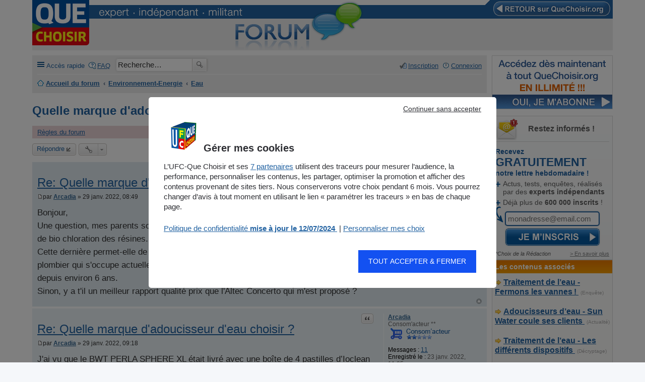

--- FILE ---
content_type: text/html; charset=UTF-8
request_url: https://forum.quechoisir.org/quelle-marque-d-adoucisseur-d-eau-choisir-t8654-570.html?sid=a313d3cca62e1d009637c11f6078f283
body_size: 13788
content:
<!DOCTYPE html>
<html dir="ltr" lang="fr">
<head>
<meta charset="utf-8" />
<meta name="viewport" content="width=device-width" />

<title>Quelle marque d'adoucisseur d'eau choisir ? - Page 58 - Eau - Forum Que Choisir</title>


	<link rel="canonical" href="https://forum.quechoisir.org/quelle-marque-d-adoucisseur-d-eau-choisir-t8654-570.html" />

<link href="https://stf.qccdn.fr/styles/ufcqcv3/theme/print.css?assets_version=53" rel="stylesheet" type="text/css" media="print" title="printonly" />
<link href="https://stf.qccdn.fr/styles/ufcqcv3/theme/stylesheet.css?assets_version=53" rel="stylesheet" type="text/css" media="screen, projection" />
<link href="https://stf.qccdn.fr/styles/ufcqcv3/theme/fr/stylesheet.css?assets_version=53" rel="stylesheet" type="text/css" media="screen, projection" />
<link href="https://stf.qccdn.fr/styles/ufcqcv3/theme/responsive.css?assets_version=53" rel="stylesheet" type="text/css" media="only screen and (max-width: 700px), only screen and (max-device-width: 700px)" />



<!--[if lte IE 9]>
	<link href="https://forum.quechoisir.org/styles/ufcqcv3/theme/tweaks.css?assets_version=53" rel="stylesheet" type="text/css" media="screen, projection" />
<![endif]-->

<!--
/**
*
* @package Meta tags phpBB SEO
* @version $$
* @copyright (c) 2014 www.phpbb-seo.com
* @license http://opensource.org/licenses/gpl-2.0.php GNU General Public License v2
*
*/
-->
<meta name="title" content="Quelle marque d'adoucisseur d'eau choisir ? - Page 58" />
<meta name="description" content="Bonjour, Une question, mes parents sont actuellement équipés d'un Cillit Aqium avec la fonction de bio chloration des résines. Cette dernière permet-elle de ne pas ..." />
<meta name="keywords" content="adoucisseur, quelle, actuellement, marque, qui, eau, choisir, que, occupe, entretien, est, jamais, rien, réalisé, dessus" />
<meta name="category" content="general" />
<meta name="robots" content="noindex,follow" />
<meta name="distribution" content="global" />
<meta name="resource-type" content="document" />
<meta name="copyright" content="www.quechoisir.org" />






	<link href="https://plus.google.com/+ufcquechoisir/" rel="publisher"/>
	<link href="https://stf.qccdn.fr/css/stylev2.css" rel="stylesheet" type="text/css" />

	<meta property="og:title" content="Le forum des consommateurs - UFC-Que Choisir" />
	<meta property="og:url" content="https://forum.quechoisir.org/quelle-marque-d-adoucisseur-d-eau-choisir-t8654-570.html?sid=a313d3cca62e1d009637c11f6078f283" />
	<meta property="og:type" content="website" />
	<meta property="twitter:title" content="Le forum des consommateurs - UFC-Que Choisir" />
	<meta property="og:description" content="Venez contribuer au forum de la 1re association de consommateurs de France !" />
	<meta property="twitter:description" content="Venez contribuer au forum de la 1re association de consommateurs de France !" />

	<meta property="og:image" content="https://stf.qccdn.fr/images/FB-banniere-forum01.jpg" />
	<meta property="twitter:image" content="https://stf.qccdn.fr/images/FB-banniere-forum01.jpg" />
	<meta property="twitter:card" content="summary_large_image" /><!-- summary ou summary_large_image -->


	<link rel="alternate" type="application/rss+xml" title="Forum Que Choisir - Le forum des consommateurs" href="/feed_ufc.php" />
	<script>
			var tc_vars = {	}
		</script><script>
			var tc_vars_init = {page_templateType:'', page_priceType:'', page_contentType:'', page_thematique:'', page_sous_thematique:'', page_date_publication:'', page_dossier:'', page_nature_contenu:''}
			
			if (typeof Object.assign !== "undefined")
				var tc_vars = Object.assign({}, tc_vars_init, tc_vars);

		</script><script type="text/javascript" src="https://cdn.tagcommander.com/5592/tc_UFCQueChoisir_20.js"></script>
</head>
<body id="phpbb" class="nojs notouch section-viewtopic/quelle-marque-d-adoucisseur-d-eau-choisir-t8654-570.html ltr ">
<script type="text/javascript" src="https://cdn.tagcommander.com/5592/tc_UFCQueChoisir_24.js"></script>
<script id="gtmscript" data-customise-url="https://www.quechoisir.org/ajax/customise"></script>
<div class="ufc-wrapper">
	<div class="ufc header">
		<div id="ufc-header">
			<div class="ufc-header-top"><div class="ufc-header-320 ufc-header-title-forum">FORUM QUE CHOISIR</div><img src="https://stf.qccdn.fr/images/expert-independant-militant.gif" alt="Que Choisir : Expert - Independant - Militant"/></div>
			<div class="ufc-forum-bulle"></div>
			<div class="ufc-logo"><a href="https://www.quechoisir.org/" title="Que Choisir"><img src="https://stf.qccdn.fr/images/logo-que-choisir.png" alt="Que Choisir"/></a></div>
			<div class="ufc-back"><a href="https://www.quechoisir.org/" title="retour au site"><img src="https://stf.qccdn.fr/images/retour-que-choisir.png" alt="retour au site"/></a></div>
		</div>
	</div>
	<div class="ufc-forum">



<div id="wrap">
	<a id="top" class="anchor" accesskey="t"></a>
	<div id="page-header">
		<div class="navbar" role="navigation">
	<div class="inner">

	<ul id="nav-main" class="linklist bulletin" role="menubar">

		<li id="quick-links" class="small-icon responsive-menu dropdown-container" data-skip-responsive="true">
			<a href="#" class="responsive-menu-link dropdown-trigger">Accès rapide</a>
			<div class="dropdown hidden">
				<div class="pointer"><div class="pointer-inner"></div></div>
				<ul class="dropdown-contents" role="menu">
					
											<li class="separator"></li>
																								<li class="small-icon icon-search-unanswered"><a href="./search.php?search_id=unanswered&amp;sid=0a3fa8814adc6510d14cdc3d11710314" role="menuitem">Sujets sans réponse</a></li>
						<li class="small-icon icon-search-active"><a href="./search.php?search_id=active_topics&amp;sid=0a3fa8814adc6510d14cdc3d11710314" role="menuitem">Sujets actifs</a></li>
						<li class="separator"></li>
<!-- 						<li class="small-icon icon-search"><a href="./search.php?sid=0a3fa8814adc6510d14cdc3d11710314" role="menuitem">Rechercher</a></li> -->
					
										<li class="separator"></li>

									</ul>
			</div>
		</li>

				<li class="small-icon icon-faq" data-skip-responsive="true"><a href="/app.php/help/faq?sid=0a3fa8814adc6510d14cdc3d11710314" rel="help" title="Foire aux questions (Questions posées fréquemment)" role="menuitem">FAQ</a></li>
									
			
			
		
        <li class="ufc-searchbox " data-last-responsive="true">
            <div id="search-box" class="search-box search-header">
                <form action="/recherche.php" method="get" id="search">
                <fieldset>
                    <input name="keywords" id="keywords" type="search" maxlength="128" title="Recherche par mots-clés" class="inputbox search tiny" size="20" value="" placeholder="Recherche…" />
                    <button class="button icon-button search-icon" type="submit" title="Rechercher">Rechercher</button>
                    <input type="hidden" name="sid" value="0a3fa8814adc6510d14cdc3d11710314" />

                </fieldset>
                </form>
            </div>
        </li>

		
		
		
			<li class="small-icon icon-logout rightside"  data-skip-responsive="true"><a href="https://forum.quechoisir.org/ucp.php?mode=login&amp;sid=0a3fa8814adc6510d14cdc3d11710314" title="Connexion" accesskey="x" role="menuitem">Connexion</a></li>
					<li class="small-icon icon-register rightside" data-skip-responsive="true"><a href="https://forum.quechoisir.org/ucp.php?mode=register&amp;sid=0a3fa8814adc6510d14cdc3d11710314" role="menuitem">Inscription</a></li>
						</ul>

	<ul id="nav-breadcrumbs" class="linklist navlinks" role="menubar">
						<li class="small-icon icon-home breadcrumbs">
									<span class="crumb"><a href="https://forum.quechoisir.org/" accesskey="h" itemtype="http://data-vocabulary.org/Breadcrumb" itemscope="" data-navbar-reference="index">Accueil du forum</a></span>
											<span class="crumb"><a href="https://forum.quechoisir.org/environnement-energie-f74.html" itemtype="http://data-vocabulary.org/Breadcrumb" itemscope="" data-forum-id="74">Environnement-Energie</a></span>
															<span class="crumb"><a href="https://forum.quechoisir.org/eau-f75.html" itemtype="http://data-vocabulary.org/Breadcrumb" itemscope="" data-forum-id="75">Eau</a></span>
												</li>
		
					<li class="rightside responsive-search" style="display: none;"><a href="./search.php?sid=0a3fa8814adc6510d14cdc3d11710314" title="Voir les options de recherche avancée" role="menuitem">Rechercher</a></li>
			</ul>

	</div>
</div>
	</div>

	
	<a id="start_here" class="anchor"></a>
	<div id="page-body">
		
		

<h1 class="ufc-title">Quelle marque d'adoucisseur d'eau choisir ?</h1>


	<div class="rules rules-link">
		<div class="inner">

					<a href="http://forum.quechoisir.org/regles-du-forum-t38322.html">Règles du forum</a>
		
		</div>
	</div>

<div class="clear"></div>



<div class="action-bar top">

	<div class="buttons">
		
			<a href="https://forum.quechoisir.org/posting.php?mode=reply&amp;f=75&amp;t=8654&amp;sid=0a3fa8814adc6510d14cdc3d11710314" class="button icon-button reply-icon" title="Répondre">
			Répondre		</a>
	
			</div>

		<div class="dropdown-container dropdown-button-control topic-tools">
		<span title="Outils de sujet" class="button icon-button tools-icon dropdown-trigger dropdown-select"></span>
		<div class="dropdown hidden">
			<div class="pointer"><div class="pointer-inner"></div></div>
			<ul class="dropdown-contents">
																								<li class="small-icon icon-print"><a href="https://forum.quechoisir.org/viewtopic.php?f=75&amp;t=8654&amp;view=print&amp;sid=0a3fa8814adc6510d14cdc3d11710314" title="Imprimer le sujet" accesskey="p">Imprimer le sujet</a></li>							</ul>
		</div>
	</div>

		
			<div class="pagination">
			626 messages
							<ul>
	<li class="dropdown-container dropdown-button-control dropdown-page-jump page-jump">
		<a href="#" class="dropdown-trigger" title="Cliquer pour aller à la page…" role="button">Page <strong>58</strong> sur <strong>63</strong></a>
		<div class="dropdown hidden">
			<div class="pointer"><div class="pointer-inner"></div></div>
			<ul class="dropdown-contents">
				<li>Aller à la page :</li>
				<li class="page-jump-form">
					<input type="number" name="page-number" min="1" maxlength="6" title="Saisissez le numéro de page où vous souhaitez aller." class="inputbox tiny" data-per-page="10" data-base-url="https&#x3A;&#x2F;&#x2F;forum.quechoisir.org&#x2F;quelle-marque-d-adoucisseur-d-eau-choisir-t8654.html" data-start-name="start" />
					<input class="button2" value="Aller" type="button" />
				</li>
			</ul>
		</div>
	</li>
		<li class="previous"><a href="https://forum.quechoisir.org/quelle-marque-d-adoucisseur-d-eau-choisir-t8654-560.html?sid=0a3fa8814adc6510d14cdc3d11710314" rel="prev" role="button">Précédente</a></li>
			<li><a href="https://forum.quechoisir.org/quelle-marque-d-adoucisseur-d-eau-choisir-t8654.html" role="button">1</a></li>
			<li class="ellipsis" role="separator"><span>…</span></li>
			<li><a href="https://forum.quechoisir.org/quelle-marque-d-adoucisseur-d-eau-choisir-t8654-550.html?sid=0a3fa8814adc6510d14cdc3d11710314" role="button">56</a></li>
			<li><a href="https://forum.quechoisir.org/quelle-marque-d-adoucisseur-d-eau-choisir-t8654-560.html?sid=0a3fa8814adc6510d14cdc3d11710314" role="button">57</a></li>
			<li class="active"><span>58</span></li>
			<li><a href="https://forum.quechoisir.org/quelle-marque-d-adoucisseur-d-eau-choisir-t8654-580.html?sid=0a3fa8814adc6510d14cdc3d11710314" role="button">59</a></li>
			<li><a href="https://forum.quechoisir.org/quelle-marque-d-adoucisseur-d-eau-choisir-t8654-590.html?sid=0a3fa8814adc6510d14cdc3d11710314" role="button">60</a></li>
			<li class="ellipsis" role="separator"><span>…</span></li>
			<li><a href="https://forum.quechoisir.org/quelle-marque-d-adoucisseur-d-eau-choisir-t8654-620.html?sid=0a3fa8814adc6510d14cdc3d11710314" role="button">63</a></li>
			<li class="next"><a href="https://forum.quechoisir.org/quelle-marque-d-adoucisseur-d-eau-choisir-t8654-580.html?sid=0a3fa8814adc6510d14cdc3d11710314" rel="next" role="button">Suivante</a></li>
	</ul>
					</div>
	
</div>


			<div id="p1045359" class="post has-profile bg2">
		<div class="inner">

		<dl class="postprofile" id="profile1045359">
			<dt class="has-profile-rank no-avatar">
				<div class="avatar-container">
																			</div>
								<a href="https://forum.quechoisir.org/arcadia-u583624/" style="color: #326590;" class="username-coloured">Arcadia</a>							</dt>

			<dd class="profile-rank">Consom'acteur **<br /><img src="./images/ranks/rang-utilisateur-2.gif" alt="Consom'acteur **" title="Consom'acteur **" /></dd>
		<dd class="profile-posts"><strong>Messages :</strong> <a href="./search.php?author_id=583624&amp;sr=posts&amp;sid=0a3fa8814adc6510d14cdc3d11710314">11</a></dd>		<dd class="profile-joined"><strong>Enregistré le :</strong> 23 janv. 2022, 11:05</dd>		
		
						
						
		</dl>

		<div class="postbody">
						<div id="post_content1045359">

			<h2 class="first"><a href="#p1045359">Re: Quelle marque d'adoucisseur d'eau choisir ?</a></h2>

									<ul class="post-buttons">
																																									<li>
							<a href="https://forum.quechoisir.org/posting.php?mode=quote&amp;f=75&amp;p=1045359&amp;sid=0a3fa8814adc6510d14cdc3d11710314" title="Répondre en citant le message" class="button icon-button quote-icon"><span>Citation</span></a>
						</li>
														</ul>
					
			<p class="author"><a href="https://forum.quechoisir.org/post1045359.html#p1045359"><span class="imageset icon_post_target" title="Message">Message</span></a><span class="responsive-hide">par <strong><a href="https://forum.quechoisir.org/arcadia-u583624/" style="color: #326590;" class="username-coloured">Arcadia</a></strong> &raquo; </span>29 janv. 2022, 08:49 </p>

			
			
			<div class="content">Bonjour, <br>
Une question, mes parents sont actuellement équipés d'un Cillit Aqium avec la fonction de bio chloration des résines. <br>
Cette dernière permet-elle de ne pas avoir à mettre de produit dans l'adoucisseur car le plombier qui s'occupe actuellement de l'entretien n'a jamais rien réalisé dessus et ce depuis environ 6 ans.<br>
Sinon, y a t'il un meilleur rapport qualité prix que l'Altec Concerto qui m'est proposé ?</div>
			<!-- -->

			
									
									
						</div>

		</div>

		<div class="back2top"><a href="#top" class="top" title="Haut">Haut</a></div>

		</div>
	</div>


	<hr class="divider" />
	
			<div id="p1045367" class="post has-profile bg1">
		<div class="inner">

		<dl class="postprofile" id="profile1045367">
			<dt class="has-profile-rank no-avatar">
				<div class="avatar-container">
																			</div>
								<a href="https://forum.quechoisir.org/arcadia-u583624/" style="color: #326590;" class="username-coloured">Arcadia</a>							</dt>

			<dd class="profile-rank">Consom'acteur **<br /><img src="./images/ranks/rang-utilisateur-2.gif" alt="Consom'acteur **" title="Consom'acteur **" /></dd>
		<dd class="profile-posts"><strong>Messages :</strong> <a href="./search.php?author_id=583624&amp;sr=posts&amp;sid=0a3fa8814adc6510d14cdc3d11710314">11</a></dd>		<dd class="profile-joined"><strong>Enregistré le :</strong> 23 janv. 2022, 11:05</dd>		
		
						
						
		</dl>

		<div class="postbody">
						<div id="post_content1045367">

			<h2 ><a href="#p1045367">Re: Quelle marque d'adoucisseur d'eau choisir ?</a></h2>

									<ul class="post-buttons">
																																									<li>
							<a href="https://forum.quechoisir.org/posting.php?mode=quote&amp;f=75&amp;p=1045367&amp;sid=0a3fa8814adc6510d14cdc3d11710314" title="Répondre en citant le message" class="button icon-button quote-icon"><span>Citation</span></a>
						</li>
														</ul>
					
			<p class="author"><a href="https://forum.quechoisir.org/post1045367.html#p1045367"><span class="imageset icon_post_target" title="Message">Message</span></a><span class="responsive-hide">par <strong><a href="https://forum.quechoisir.org/arcadia-u583624/" style="color: #326590;" class="username-coloured">Arcadia</a></strong> &raquo; </span>29 janv. 2022, 09:18 </p>

			
			
			<div class="content">J'ai vu que le BWT PERLA SPHERE XL était livré avec une boîte de 4 pastilles d’Ioclean (nettoyant solide pour résines et bac à sel).<br>
Il faut donc visiblement bien effectuer un nettoyage de l'adoucisseur avec un produit même si ce dernier est équipé de la fonction de bio chlorination, est-ce correct ?</div>
			<!-- -->

			
									
									
						</div>

		</div>

		<div class="back2top"><a href="#top" class="top" title="Haut">Haut</a></div>

		</div>
	</div>

	<br/>
	<hr class="divider" />
	<div class="post post-qc">
		<div class="inner"><span class="corners-top"><span></span></span>
		<div class="postbody">
			<h2 class="ufc-seo first"><img src="https://forum.quechoisir.org/images/icons/smile/info.gif" width="16" height="16" alt="" />
			Que faire en cas de litige ?</h2>
			<div class="content">
				<div class="ufc-related">
					<ul class="ufc-list-top">
						<li>
							L'<b>UFC-Que Choisir</b> vous aide grâce à son service de <a id="ufc-link-litige-1" class="ufc-test" href="https://www.quechoisir.org/soumettre-un-litige-n48324/"><b>traitement en ligne des litiges</b>.</a>
						</li>
					</ul>
				</div>
			</div>
		</div>
			<dl class="postprofile" id="profile42385">
			<dt>
				<img src="https://forum.quechoisir.org/download/file.php?avatar=2_1331912795.png" width="70" height="77" alt="UFC-Que Choisir" /><br />
				UFC-Que Choisir
			</dt>
		</dl>
		<span class="corners-bottom"><span></span></span></div>
	</div>
	
		<hr class="divider" />
		<div class="post post-qc">
			<div class="inner"><span class="corners-top"><span></span></span>
			<div class="postbody">
				<h2 class="ufc-seo first"><img src="https://forum.quechoisir.org/images/icons/smile/info.gif" width="16" height="16" alt="" />
				Que Choisir vous propose également</h2>
				<div class="content">

											<div class="ufc-related">
							<ul class="ufc-list-top">

																	<li class="ufc-list-article"><a href="https://www.quechoisir.org/enquete-traitement-de-l-eau-fermons-les-vannes-n7331/" class="ufc-premium-0">
									Traitement de l’eau - Fermons les vannes !</a>&nbsp;<span style="font-size:10px;color:#aaa;"></span></b></a>&nbsp;<span style="font-size:10px;color:#aaa;">(Enquête)</span></li>
																		<li class="ufc-list-article"><a href="https://www.quechoisir.org/actualite-adoucisseurs-d-eau-sun-water-coule-ses-clients-n11265/" class="ufc-premium-1">
									Adoucisseurs d’eau - Sun Water coule ses clients</a>&nbsp;<span style="font-size:10px;color:#aaa;"></span></b></a>&nbsp;<span style="font-size:10px;color:#aaa;">(Actualité)</span></li>
																		<li class="ufc-list-article"><a href="https://www.quechoisir.org/decryptage-traitement-de-l-eau-les-differents-dispositifs-n1945/" class="ufc-premium-1">
									Traitement de l’eau - Les différents dispositifs</a>&nbsp;<span style="font-size:10px;color:#aaa;"></span></b></a>&nbsp;<span style="font-size:10px;color:#aaa;">(Décryptage)</span></li>
																		<li class="ufc-list-article"><a href="https://www.quechoisir.org/actualite-sun-water-des-victimes-obtiennent-gain-de-cause-n6157/" class="ufc-premium-1">
									Sun Water - Des victimes obtiennent gain de cause</a>&nbsp;<span style="font-size:10px;color:#aaa;"></span></b></a>&nbsp;<span style="font-size:10px;color:#aaa;">(Actualité)</span></li>
																		<li class="ufc-list-article"><a href="https://www.quechoisir.org/actualite-sun-water-la-justice-tranche-en-faveur-des-consommateurs-n2271/" class="ufc-premium-1">
									Sun Water - La justice tranche en faveur des consommateurs</a>&nbsp;<span style="font-size:10px;color:#aaa;"></span></b></a>&nbsp;<span style="font-size:10px;color:#aaa;">(Actualité)</span></li>
																</ul>
						</div>
										</div>
			</div>
				<dl class="postprofile" id="profile42385">
				<dt>
					<img src="https://forum.quechoisir.org/download/file.php?avatar=2_1331912795.png" width="70" height="77" alt="UFC-Que Choisir" /><br />
					UFC-Que Choisir
				</dt>
			</dl>
			<span class="corners-bottom"><span></span></span></div>
		</div>
		

	<hr class="divider" />
	
			<div id="p1045375" class="post has-profile bg2">
		<div class="inner">

		<dl class="postprofile" id="profile1045375">
			<dt class="has-profile-rank no-avatar">
				<div class="avatar-container">
																			</div>
								<a href="https://forum.quechoisir.org/arcadia-u583624/" style="color: #326590;" class="username-coloured">Arcadia</a>							</dt>

			<dd class="profile-rank">Consom'acteur **<br /><img src="./images/ranks/rang-utilisateur-2.gif" alt="Consom'acteur **" title="Consom'acteur **" /></dd>
		<dd class="profile-posts"><strong>Messages :</strong> <a href="./search.php?author_id=583624&amp;sr=posts&amp;sid=0a3fa8814adc6510d14cdc3d11710314">11</a></dd>		<dd class="profile-joined"><strong>Enregistré le :</strong> 23 janv. 2022, 11:05</dd>		
		
						
						
		</dl>

		<div class="postbody">
						<div id="post_content1045375">

			<h2 ><a href="#p1045375">Re: Quelle marque d'adoucisseur d'eau choisir ?</a></h2>

									<ul class="post-buttons">
																																									<li>
							<a href="https://forum.quechoisir.org/posting.php?mode=quote&amp;f=75&amp;p=1045375&amp;sid=0a3fa8814adc6510d14cdc3d11710314" title="Répondre en citant le message" class="button icon-button quote-icon"><span>Citation</span></a>
						</li>
														</ul>
					
			<p class="author"><a href="https://forum.quechoisir.org/post1045375.html#p1045375"><span class="imageset icon_post_target" title="Message">Message</span></a><span class="responsive-hide">par <strong><a href="https://forum.quechoisir.org/arcadia-u583624/" style="color: #326590;" class="username-coloured">Arcadia</a></strong> &raquo; </span>29 janv. 2022, 10:16 </p>

			
			
			<div class="content">Une dernière chose, pourriez-vous m dire si il est préférable de ne pas faire passer l'eau froide de l'évier de cuisine par l'adoucisseur comme certains fabricants le préconisent ?</div>
			<!-- -->

			
									
									
						</div>

		</div>

		<div class="back2top"><a href="#top" class="top" title="Haut">Haut</a></div>

		</div>
	</div>


	<hr class="divider" />
	
			<div id="p1045787" class="post has-profile bg1">
		<div class="inner">

		<dl class="postprofile" id="profile1045787">
			<dt class="has-profile-rank has-avatar">
				<div class="avatar-container">
																<a href="https://forum.quechoisir.org/elyotherm-u466267/" class="avatar"><img class="avatar" src="https://forum.quechoisir.org/download/file.php?avatar=466267_1582190717.jpg" width="90" height="90" alt="Avatar du membre" /></a>														</div>
								<a href="https://forum.quechoisir.org/elyotherm-u466267/" style="color: #9933CC;" class="username-coloured">ELYOTHERM</a>							</dt>

			<dd class="profile-rank">Représentant d'une marque</dd>
		<dd class="profile-posts"><strong>Messages :</strong> <a href="./search.php?author_id=466267&amp;sr=posts&amp;sid=0a3fa8814adc6510d14cdc3d11710314">49</a></dd>		<dd class="profile-joined"><strong>Enregistré le :</strong> 19 févr. 2020, 17:16</dd>		
		
						
						
		</dl>

		<div class="postbody">
						<div id="post_content1045787">

			<h2 ><a href="#p1045787">Re: Quelle marque d'adoucisseur d'eau choisir ?</a></h2>

									<ul class="post-buttons">
																																									<li>
							<a href="https://forum.quechoisir.org/posting.php?mode=quote&amp;f=75&amp;p=1045787&amp;sid=0a3fa8814adc6510d14cdc3d11710314" title="Répondre en citant le message" class="button icon-button quote-icon"><span>Citation</span></a>
						</li>
														</ul>
					
			<p class="author"><a href="https://forum.quechoisir.org/post1045787.html#p1045787"><span class="imageset icon_post_target" title="Message">Message</span></a><span class="responsive-hide">par <strong><a href="https://forum.quechoisir.org/elyotherm-u466267/" style="color: #9933CC;" class="username-coloured">ELYOTHERM</a></strong> &raquo; </span>31 janv. 2022, 13:37 </p>

			
			
			<div class="content">Bonjour,<br>
<br>
La fonction chrorination ne dispense pas, selon les fabricants, de nettoyer les résines, car les résines accumulent des impuretés et doivent être nettoyées régulièrement. Un autre flacon "protection résines" permet aussi d'éliminer d'éventuelles bactéries.<br>
Il est certain que pour les adoucisseurs avec fonction chlorination, le risque est faible, mais comme tous les adoucisseurs n'en sont pas équipés (on peut aussi imaginer que la fonction ne fonctionne plus pas pas bien sans que l'utilisateur ne s'en rende compte), on va dire que les fabricants ne prennent comme toujours pas de risque ...<br>
<br>
Enfin, pouvez-vous nous indiquer quels fabricants vous indiquent qu'il est préférable de ne pas adoucir l'eau de l'évier de cuisine ??<br>
<br>
Bien cordialement,<br>
Jean / ELYOTHERM.fr</div>
			<!-- -->

			
									
									
						</div>

		</div>

		<div class="back2top"><a href="#top" class="top" title="Haut">Haut</a></div>

		</div>
	</div>


	<hr class="divider" />
	
			<div id="p1045971" class="post has-profile bg2">
		<div class="inner">

		<dl class="postprofile" id="profile1045971">
			<dt class="has-profile-rank no-avatar">
				<div class="avatar-container">
																			</div>
								<a href="https://forum.quechoisir.org/arcadia-u583624/" style="color: #326590;" class="username-coloured">Arcadia</a>							</dt>

			<dd class="profile-rank">Consom'acteur **<br /><img src="./images/ranks/rang-utilisateur-2.gif" alt="Consom'acteur **" title="Consom'acteur **" /></dd>
		<dd class="profile-posts"><strong>Messages :</strong> <a href="./search.php?author_id=583624&amp;sr=posts&amp;sid=0a3fa8814adc6510d14cdc3d11710314">11</a></dd>		<dd class="profile-joined"><strong>Enregistré le :</strong> 23 janv. 2022, 11:05</dd>		
		
						
						
		</dl>

		<div class="postbody">
						<div id="post_content1045971">

			<h2 ><a href="#p1045971">Re: Quelle marque d'adoucisseur d'eau choisir ?</a></h2>

									<ul class="post-buttons">
																																									<li>
							<a href="https://forum.quechoisir.org/posting.php?mode=quote&amp;f=75&amp;p=1045971&amp;sid=0a3fa8814adc6510d14cdc3d11710314" title="Répondre en citant le message" class="button icon-button quote-icon"><span>Citation</span></a>
						</li>
														</ul>
					
			<p class="author"><a href="https://forum.quechoisir.org/post1045971.html#p1045971"><span class="imageset icon_post_target" title="Message">Message</span></a><span class="responsive-hide">par <strong><a href="https://forum.quechoisir.org/arcadia-u583624/" style="color: #326590;" class="username-coloured">Arcadia</a></strong> &raquo; </span>01 févr. 2022, 06:10 </p>

			
			
			<div class="content">Bonjour,<br>
Je vous remercie pour vos réponses.<br>
Sur les fiches produit des Comap Softeo par exemple, il est inscrit "Robinet de cuisine pour l'eau de boisson (conseillé)".<br>
La sortie se fait donc juste après le kit de filtration. <br>
Il me semble également l'avoir vu ailleurs.<br>
En ce qui concerne la fonction de chloration, cela  me semble être un peu gadget si l'on est pas vraiment sûr de pouvoir compter dessus. <br>
Autant faire deux rappels sur le portable par exemple afin de bien gérer l'entretien de l'adoucisseur.<br>
 Il ne s'agit toutefois que de mon propre avis.</div>
			<!-- -->

			
									
									
						</div>

		</div>

		<div class="back2top"><a href="#top" class="top" title="Haut">Haut</a></div>

		</div>
	</div>


	<hr class="divider" />
	
			<div id="p1045995" class="post has-profile bg1">
		<div class="inner">

		<dl class="postprofile" id="profile1045995">
			<dt class="has-profile-rank has-avatar">
				<div class="avatar-container">
																<a href="https://forum.quechoisir.org/elyotherm-u466267/" class="avatar"><img class="avatar" src="https://forum.quechoisir.org/download/file.php?avatar=466267_1582190717.jpg" width="90" height="90" alt="Avatar du membre" /></a>														</div>
								<a href="https://forum.quechoisir.org/elyotherm-u466267/" style="color: #9933CC;" class="username-coloured">ELYOTHERM</a>							</dt>

			<dd class="profile-rank">Représentant d'une marque</dd>
		<dd class="profile-posts"><strong>Messages :</strong> <a href="./search.php?author_id=466267&amp;sr=posts&amp;sid=0a3fa8814adc6510d14cdc3d11710314">49</a></dd>		<dd class="profile-joined"><strong>Enregistré le :</strong> 19 févr. 2020, 17:16</dd>		
		
						
						
		</dl>

		<div class="postbody">
						<div id="post_content1045995">

			<h2 ><a href="#p1045995">Re: Quelle marque d'adoucisseur d'eau choisir ?</a></h2>

									<ul class="post-buttons">
																																									<li>
							<a href="https://forum.quechoisir.org/posting.php?mode=quote&amp;f=75&amp;p=1045995&amp;sid=0a3fa8814adc6510d14cdc3d11710314" title="Répondre en citant le message" class="button icon-button quote-icon"><span>Citation</span></a>
						</li>
														</ul>
					
			<p class="author"><a href="https://forum.quechoisir.org/post1045995.html#p1045995"><span class="imageset icon_post_target" title="Message">Message</span></a><span class="responsive-hide">par <strong><a href="https://forum.quechoisir.org/elyotherm-u466267/" style="color: #9933CC;" class="username-coloured">ELYOTHERM</a></strong> &raquo; </span>01 févr. 2022, 09:57 </p>

			
			
			<div class="content">Bonjour,<br>
<br>
C'est aussi intéressant lors d'une absence prolongée et pour se protéger contre une éventuelle contamination notamment sur certaines régions.<br>
Sachant que les "bons" adoucisseurs vous indiquent lorsqu'il y a un soucis avec la sonde de chloration <img class="smilies" src="https://forum.quechoisir.org/images/smilies/icon_e_wink.gif" width="15" height="17" alt=";)" title="Wink"><br>
Mais après, il y a des utilisateurs qui n'ont jamais rien fait et qui sont encore là ...<br>
Enfin pour l'histoire de la cuisine, on va dire donc que c'est bien un "conseil" <img class="smilies" src="https://forum.quechoisir.org/images/smilies/icon_e_wink.gif" width="15" height="17" alt=";)" title="Wink"> toujours dans l'optique de se surprotéger ! Et répondre à l'obligation pour l'alimentation en collectif.<br>
<br>
Bien cordialement,<br>
Jean / ELYOTHERM.fr</div>
			<!-- -->

			
									
									
						</div>

		</div>

		<div class="back2top"><a href="#top" class="top" title="Haut">Haut</a></div>

		</div>
	</div>


	<hr class="divider" />
	
			<div id="p1055256" class="post has-profile bg2">
		<div class="inner">

		<dl class="postprofile" id="profile1055256">
			<dt class="has-profile-rank no-avatar">
				<div class="avatar-container">
																			</div>
								<a href="https://forum.quechoisir.org/tomitoot-u589800/" style="color: #326590;" class="username-coloured">Tomitoot</a>							</dt>

			<dd class="profile-rank">Consom'acteur *<br /><img src="./images/ranks/rang-utilisateur-1.gif" alt="Consom'acteur *" title="Consom'acteur *" /></dd>
		<dd class="profile-posts"><strong>Messages :</strong> <a href="./search.php?author_id=589800&amp;sr=posts&amp;sid=0a3fa8814adc6510d14cdc3d11710314">1</a></dd>		<dd class="profile-joined"><strong>Enregistré le :</strong> 17 mars 2022, 22:21</dd>		
		
						
						
		</dl>

		<div class="postbody">
						<div id="post_content1055256">

			<h2 ><a href="#p1055256">Re: Quelle marque d'adoucisseur d'eau choisir ?</a></h2>

									<ul class="post-buttons">
																																									<li>
							<a href="https://forum.quechoisir.org/posting.php?mode=quote&amp;f=75&amp;p=1055256&amp;sid=0a3fa8814adc6510d14cdc3d11710314" title="Répondre en citant le message" class="button icon-button quote-icon"><span>Citation</span></a>
						</li>
														</ul>
					
			<p class="author"><a href="https://forum.quechoisir.org/post1055256.html#p1055256"><span class="imageset icon_post_target" title="Message">Message</span></a><span class="responsive-hide">par <strong><a href="https://forum.quechoisir.org/tomitoot-u589800/" style="color: #326590;" class="username-coloured">Tomitoot</a></strong> &raquo; </span>17 mars 2022, 22:34 </p>

			
			
			<div class="content">Bonjour,<br>
<br>
Je viens de passer un petit temps à lire les dernières pages de cette discussion et j'ai décidé de créé un compte pour y apporter ma pièce <img class="smilies" src="https://forum.quechoisir.org/images/smilies/icon_e_smile.gif" width="15" height="17" alt=":)" title="Smile"><br>
<br>
ça fait maintenant 2 mois que je réfléchis à installer un adoucisseur d'eau chez moi (Th à 30°f) et beaucoup de problème de tartre (un échangeur à plaque de chaudière HS par exemple alors que la maison a 3 ans ...).<br>
<br>
Ne voulant pas partir pour un modèle GSB (à tord peut être) j'ai décidé de me tourner vers les deux références BWT et Culligan.<br>
<br>
Les deux sont venues et j'ai des devis sur les 2 modèles :<br>
- Culligan Evo life 20l : 3900€ pose incluse (descendu à 3000€ récemment après les avoir fait lezardé plusieurs semaines)<br>
- BWT Perla Sphere 20l : 3200€ pose incluse (j'attends un autre devis avec un geste commerciale sur l'appareil à priori)<br>
<br>
Bref les deux modèles restent cher à mon gout mais je m'y attendait. Par contre je déplore une chose c'est que je n'ai jamais réussi a récupérer de datasheet/fiche technique me communiquant les informations pourtant essentiel à mon sens (consommation eau et sel à chaque régénération ... consommation élect etc).<br>
Beaucoup de blabla et peu de factuel.<br>
<br>
Je ne remet pas en cause la qualité des produits mais j'aimerai comprendre ce qui rends ces produits si cher ...<br>
<br>
Les garanties sur les pièces semblent déjà plus étendus (10 ans de chaque côté sur l'ensemble).<br>
La qualité des résines est-elle différente ?</div>
			<!-- -->

			
									
									
						</div>

		</div>

		<div class="back2top"><a href="#top" class="top" title="Haut">Haut</a></div>

		</div>
	</div>


	<hr class="divider" />
	
			<div id="p1056096" class="post has-profile bg1">
		<div class="inner">

		<dl class="postprofile" id="profile1056096">
			<dt class="has-profile-rank has-avatar">
				<div class="avatar-container">
																<a href="https://forum.quechoisir.org/elyotherm-u466267/" class="avatar"><img class="avatar" src="https://forum.quechoisir.org/download/file.php?avatar=466267_1582190717.jpg" width="90" height="90" alt="Avatar du membre" /></a>														</div>
								<a href="https://forum.quechoisir.org/elyotherm-u466267/" style="color: #9933CC;" class="username-coloured">ELYOTHERM</a>							</dt>

			<dd class="profile-rank">Représentant d'une marque</dd>
		<dd class="profile-posts"><strong>Messages :</strong> <a href="./search.php?author_id=466267&amp;sr=posts&amp;sid=0a3fa8814adc6510d14cdc3d11710314">49</a></dd>		<dd class="profile-joined"><strong>Enregistré le :</strong> 19 févr. 2020, 17:16</dd>		
		
						
						
		</dl>

		<div class="postbody">
						<div id="post_content1056096">

			<h2 ><a href="#p1056096">Re: Quelle marque d'adoucisseur d'eau choisir ?</a></h2>

									<ul class="post-buttons">
																																									<li>
							<a href="https://forum.quechoisir.org/posting.php?mode=quote&amp;f=75&amp;p=1056096&amp;sid=0a3fa8814adc6510d14cdc3d11710314" title="Répondre en citant le message" class="button icon-button quote-icon"><span>Citation</span></a>
						</li>
														</ul>
					
			<p class="author"><a href="https://forum.quechoisir.org/post1056096.html#p1056096"><span class="imageset icon_post_target" title="Message">Message</span></a><span class="responsive-hide">par <strong><a href="https://forum.quechoisir.org/elyotherm-u466267/" style="color: #9933CC;" class="username-coloured">ELYOTHERM</a></strong> &raquo; </span>23 mars 2022, 13:41 </p>

			
			
			<div class="content"><blockquote class="uncited"><div>Je ne remet pas en cause la qualité des produits mais j'aimerai comprendre ce qui rends ces produits si cher ...</div></blockquote>

<br>
Bonjour,<br>
<br>
Effectivement, déjà la garantie des pièces, un réseau structuré pour le SAV et assuré par le fabricant (gage vous aurez toujours du répondant), des fonctions complémentaires, une meilleure gestion de la consommation, la garantie d'une vraie certification ACS, des résines plus performantes ...<br>
<br>
Maintenant, attention quand même à Culligan qui a tendance de part leur mode de distribution à gonfler les prix. Idem pour les produits issus de la gamme pro, il faut vraiment faire jouer la concurrence car par exemple nous sommes plutôt à moins de 2400€TTC fourni / posé.<br>
Et si vous n'êtes pas trop mauvais en bricolage, pourquoi ne pas l'installer vous ou avec l'aide d'un ami bricoleur <img class="smilies" src="https://forum.quechoisir.org/images/smilies/icon_e_wink.gif" width="15" height="17" alt=";)" title="Wink"> Et là vous seriez à moins de 2000€TTC.<br>
<br>
Enfin, vous ne comparez actuellement absolument pas les mêmes produits <img class="smilies" src="https://forum.quechoisir.org/images/smilies/icon_rolleyes.gif" width="15" height="17" alt=":roll:" title="Rolling Eyes"><br>
Exemple :<br>
- corps de l’adoucisseur et bac à sel séparés ;<br>
- résines non mono-sphères ;<br>
- pas de d'électrochrorination ;<br>
- pas d'application smartphone ;<br>
- débit à TH = 10°f ??<br>
- fabriqué en France ??<br>
- bac à sel "sec" ??<br>
- ...<br>
<br>
Bien cordialement,<br>
Jean / ELYOTHERM.fr</div>
			<!-- -->

			
									
									
						</div>

		</div>

		<div class="back2top"><a href="#top" class="top" title="Haut">Haut</a></div>

		</div>
	</div>


	<hr class="divider" />
	
			<div id="p1059120" class="post has-profile bg2">
		<div class="inner">

		<dl class="postprofile" id="profile1059120">
			<dt class="has-profile-rank no-avatar">
				<div class="avatar-container">
																			</div>
								<a href="https://forum.quechoisir.org/arcadia-u583624/" style="color: #326590;" class="username-coloured">Arcadia</a>							</dt>

			<dd class="profile-rank">Consom'acteur **<br /><img src="./images/ranks/rang-utilisateur-2.gif" alt="Consom'acteur **" title="Consom'acteur **" /></dd>
		<dd class="profile-posts"><strong>Messages :</strong> <a href="./search.php?author_id=583624&amp;sr=posts&amp;sid=0a3fa8814adc6510d14cdc3d11710314">11</a></dd>		<dd class="profile-joined"><strong>Enregistré le :</strong> 23 janv. 2022, 11:05</dd>		
		
						
						
		</dl>

		<div class="postbody">
						<div id="post_content1059120">

			<h2 ><a href="#p1059120">Re: Quelle marque d'adoucisseur d'eau choisir ?</a></h2>

									<ul class="post-buttons">
																																									<li>
							<a href="https://forum.quechoisir.org/posting.php?mode=quote&amp;f=75&amp;p=1059120&amp;sid=0a3fa8814adc6510d14cdc3d11710314" title="Répondre en citant le message" class="button icon-button quote-icon"><span>Citation</span></a>
						</li>
														</ul>
					
			<p class="author"><a href="https://forum.quechoisir.org/post1059120.html#p1059120"><span class="imageset icon_post_target" title="Message">Message</span></a><span class="responsive-hide">par <strong><a href="https://forum.quechoisir.org/arcadia-u583624/" style="color: #326590;" class="username-coloured">Arcadia</a></strong> &raquo; </span>09 avr. 2022, 09:12 </p>

			
			
			<div class="content">Bonjour,<br>
<br>
Je m'apprête à effectuer l'achat d'un adoucisseur BWT Perla Silk (M) actuellement en promo à 796€.<br>
Je me pose néanmoins deux questions, pourriez-vous me dire si ce dernier fonctionne bien en contre courant et me confirmer que la bouteille de résine est bien séparée du bac à sel ?<br>
<br>
Cordialement,<br>
Arcadia</div>
			<!-- -->

			
									
									
						</div>

		</div>

		<div class="back2top"><a href="#top" class="top" title="Haut">Haut</a></div>

		</div>
	</div>


	<hr class="divider" />
	
			<div id="p1059236" class="post has-profile bg1">
		<div class="inner">

		<dl class="postprofile" id="profile1059236">
			<dt class="has-profile-rank has-avatar">
				<div class="avatar-container">
																<a href="https://forum.quechoisir.org/elyotherm-u466267/" class="avatar"><img class="avatar" src="https://forum.quechoisir.org/download/file.php?avatar=466267_1582190717.jpg" width="90" height="90" alt="Avatar du membre" /></a>														</div>
								<a href="https://forum.quechoisir.org/elyotherm-u466267/" style="color: #9933CC;" class="username-coloured">ELYOTHERM</a>							</dt>

			<dd class="profile-rank">Représentant d'une marque</dd>
		<dd class="profile-posts"><strong>Messages :</strong> <a href="./search.php?author_id=466267&amp;sr=posts&amp;sid=0a3fa8814adc6510d14cdc3d11710314">49</a></dd>		<dd class="profile-joined"><strong>Enregistré le :</strong> 19 févr. 2020, 17:16</dd>		
		
						
						
		</dl>

		<div class="postbody">
						<div id="post_content1059236">

			<h2 ><a href="#p1059236">Re: Quelle marque d'adoucisseur d'eau choisir ?</a></h2>

									<ul class="post-buttons">
																																									<li>
							<a href="https://forum.quechoisir.org/posting.php?mode=quote&amp;f=75&amp;p=1059236&amp;sid=0a3fa8814adc6510d14cdc3d11710314" title="Répondre en citant le message" class="button icon-button quote-icon"><span>Citation</span></a>
						</li>
														</ul>
					
			<p class="author"><a href="https://forum.quechoisir.org/post1059236.html#p1059236"><span class="imageset icon_post_target" title="Message">Message</span></a><span class="responsive-hide">par <strong><a href="https://forum.quechoisir.org/elyotherm-u466267/" style="color: #9933CC;" class="username-coloured">ELYOTHERM</a></strong> &raquo; </span>10 avr. 2022, 13:04 </p>

			
			
			<div class="content">Bonjour,<br>
<br>
Pour vous répondre :<br>
- oui<br>
- non<br>
<br>
Bien cordialement,<br>
Jean / ELYOTHERM.fr</div>
			<!-- -->

			
									
									
						</div>

		</div>

		<div class="back2top"><a href="#top" class="top" title="Haut">Haut</a></div>

		</div>
	</div>


	<hr class="divider" />
	


<div class="action-bar bottom">
	<div class="buttons">
		
			<a href="https://forum.quechoisir.org/posting.php?mode=reply&amp;f=75&amp;t=8654&amp;sid=0a3fa8814adc6510d14cdc3d11710314" class="button icon-button reply-icon" title="Répondre">
			Répondre		</a>
	
			</div>

		<div class="dropdown-container dropdown-button-control topic-tools">
		<span title="Outils de sujet" class="button icon-button tools-icon dropdown-trigger dropdown-select"></span>
		<div class="dropdown hidden">
			<div class="pointer"><div class="pointer-inner"></div></div>
			<ul class="dropdown-contents">
																								<li class="small-icon icon-print"><a href="https://forum.quechoisir.org/viewtopic.php?f=75&amp;t=8654&amp;view=print&amp;sid=0a3fa8814adc6510d14cdc3d11710314" title="Imprimer le sujet" accesskey="p">Imprimer le sujet</a></li>							</ul>
		</div>
	</div>

	
			<div class="pagination">
			626 messages
							<ul>
	<li class="dropdown-container dropdown-button-control dropdown-page-jump page-jump">
		<a href="#" class="dropdown-trigger" title="Cliquer pour aller à la page…" role="button">Page <strong>58</strong> sur <strong>63</strong></a>
		<div class="dropdown hidden">
			<div class="pointer"><div class="pointer-inner"></div></div>
			<ul class="dropdown-contents">
				<li>Aller à la page :</li>
				<li class="page-jump-form">
					<input type="number" name="page-number" min="1" maxlength="6" title="Saisissez le numéro de page où vous souhaitez aller." class="inputbox tiny" data-per-page="10" data-base-url="https&#x3A;&#x2F;&#x2F;forum.quechoisir.org&#x2F;quelle-marque-d-adoucisseur-d-eau-choisir-t8654.html" data-start-name="start" />
					<input class="button2" value="Aller" type="button" />
				</li>
			</ul>
		</div>
	</li>
		<li class="previous"><a href="https://forum.quechoisir.org/quelle-marque-d-adoucisseur-d-eau-choisir-t8654-560.html?sid=0a3fa8814adc6510d14cdc3d11710314" rel="prev" role="button">Précédente</a></li>
			<li><a href="https://forum.quechoisir.org/quelle-marque-d-adoucisseur-d-eau-choisir-t8654.html" role="button">1</a></li>
			<li class="ellipsis" role="separator"><span>…</span></li>
			<li><a href="https://forum.quechoisir.org/quelle-marque-d-adoucisseur-d-eau-choisir-t8654-550.html?sid=0a3fa8814adc6510d14cdc3d11710314" role="button">56</a></li>
			<li><a href="https://forum.quechoisir.org/quelle-marque-d-adoucisseur-d-eau-choisir-t8654-560.html?sid=0a3fa8814adc6510d14cdc3d11710314" role="button">57</a></li>
			<li class="active"><span>58</span></li>
			<li><a href="https://forum.quechoisir.org/quelle-marque-d-adoucisseur-d-eau-choisir-t8654-580.html?sid=0a3fa8814adc6510d14cdc3d11710314" role="button">59</a></li>
			<li><a href="https://forum.quechoisir.org/quelle-marque-d-adoucisseur-d-eau-choisir-t8654-590.html?sid=0a3fa8814adc6510d14cdc3d11710314" role="button">60</a></li>
			<li class="ellipsis" role="separator"><span>…</span></li>
			<li><a href="https://forum.quechoisir.org/quelle-marque-d-adoucisseur-d-eau-choisir-t8654-620.html?sid=0a3fa8814adc6510d14cdc3d11710314" role="button">63</a></li>
			<li class="next"><a href="https://forum.quechoisir.org/quelle-marque-d-adoucisseur-d-eau-choisir-t8654-580.html?sid=0a3fa8814adc6510d14cdc3d11710314" rel="next" role="button">Suivante</a></li>
	</ul>
					</div>
		<div class="clear"></div>
</div>






	<!-- JLB -->
	<div class="ufc-forum-ad-main"><a href="https://abonnement.quechoisir.org/" target="_blank"><img src="https://stf.qccdn.fr/images/que-choisir-probleme-juridique.gif" alt="Un probl&egrave;me juridique - Abonnement int&eacute;gral Que Choisir + 4 questions juridiques"/></a></div>
	<!-- /JLB -->

	<div class="clear"></div>



	<form id="viewtopic" method="post" action="https://forum.quechoisir.org/quelle-marque-d-adoucisseur-d-eau-choisir-t8654-570.html">
	<fieldset class="display-options" style="margin-top: 0; ">
				<label>Afficher les messages postés depuis : <select name="st" id="st"><option value="0" selected="selected">Tous</option><option value="1">1 jour</option><option value="7">7 jours</option><option value="14">2 semaines</option><option value="30">1 mois</option><option value="90">3 mois</option><option value="180">6 mois</option><option value="365">1 an</option></select></label>
		<label>Trier par <select name="sk" id="sk"><option value="a">Auteur</option><option value="t" selected="selected">Date</option><option value="s">Sujet</option></select></label> <label><select name="sd" id="sd"><option value="a" selected="selected">Croissant</option><option value="d">Décroissant</option></select></label>
		<input type="submit" name="sort" value="Aller" class="button2" />
			</fieldset>
	</form>
	<hr />

<!--
/**
*
* @package Related topics phpBB SEO
* @version $$
* @copyright (c) 2014 www.phpbb-seo.com
* @license http://opensource.org/licenses/gpl-2.0.php GNU General Public License v2
*
*/
-->
<div class="clear">&nbsp;</div>

<br /><br />

<div class="forumbg">
	<div class="inner">
		<ul class="topiclist">
			<li class="header">
				<dl class="icon">
					<dt>A lire aussi</dt>
					<dd class="posts">Réponses</dd>
					<dd class="views">Vues</dd>
					<dd class="lastpost"><span>Dernier message</span></dd>
				</dl>
			</li>
		</ul>

		<ul class="topiclist forums">
						<li class="row bg1">
				<dl class="icon topic_read">
					<dt title="Aucun nouveau message non-lu dans ce sujet.">
												<div class="list-inner">
							<a class="topictitle" href="https://forum.quechoisir.org/quelle-est-le-volume-de-resine-de-mon-adoucisseur-t256823.html" title="Quelle est le volume de résine de mon adoucisseur ? : Eau">Quelle est le volume de résine de mon adoucisseur ?</a>
																					<br />
														<div class="responsive-hide">
																								par <a href="https://forum.quechoisir.org/bert80132-u407951/" style="color: #326590;" class="username-coloured">Bert80132</a> &raquo; 14 déc. 2019, 11:21
							</div>
														<div class="responsive-show" style="display: none;">
								Dernier message par <a href="https://forum.quechoisir.org/domi13-u116776/" style="color: #326590;" class="username-coloured">domi13</a> &laquo; <a href="https://forum.quechoisir.org/quelle-est-le-volume-de-resine-de-mon-adoucisseur-t256823.html#p837859" title="Aller au dernier message">21 févr. 2020, 14:31</a>
								<br />Réponses : <strong>1</strong>							</div>
													</div>
					</dt>
					<dd class="posts">1 <dfn>Réponses</dfn></dd>
					<dd class="views">3749 <dfn>Vues</dfn></dd>
					<dd class="lastpost">
						<span>
							<dfn>Dernier message </dfn>par <a href="https://forum.quechoisir.org/domi13-u116776/" style="color: #326590;" class="username-coloured">domi13</a>
							<a href="https://forum.quechoisir.org/quelle-est-le-volume-de-resine-de-mon-adoucisseur-t256823.html#p837859"><span class="imageset icon_topic_latest" title="Voir le dernier message">Voir le dernier message</span></a><br />21 févr. 2020, 14:31
													</span>
					</dd>
				</dl>
			</li>
					</ul>
		<span class="corners-bottom"><span></span></span>
	</div>
</div>


	<p class="jumpbox-return"><a href="https://forum.quechoisir.org/eau-f75.html" class="left-box arrow-left" accesskey="r">Retourner vers « Eau »</a></p>

	<br /><br />

	<div class="stat-block online-list">
		<h3>Qui est en ligne</h3>
		<p>Utilisateurs parcourant ce forum : Aucun utilisateur enregistré et 2 invités</p>
	</div>
			</div>


<div id="page-footer" data-domain-ruxmob = "https://www.quechoisir.org/">
	<div class="navbar">
	<div class="inner">

	<ul id="nav-footer" class="linklist bulletin" role="menubar">
		<li class="small-icon icon-home breadcrumbs">
									<span class="crumb"><a href="https://forum.quechoisir.org/" data-navbar-reference="index">Accueil du forum</a></span>
					</li>
		
				<li class="rightside">Heures au format <span title="UTC+1">UTC+01:00</span></li>
							<li class="small-icon icon-delete-cookies rightside"><a href="https://forum.quechoisir.org/ucp.php?mode=delete_cookies&amp;sid=0a3fa8814adc6510d14cdc3d11710314" data-ajax="true" data-refresh="true" role="menuitem">Supprimer les cookies</a></li>
														</ul>

	</div>
</div>


	<div class="copyright">
				Développé par <a href="https://www.phpbb.com/">phpBB</a>&reg; Forum Software &copy; phpBB Limited
		<br />Traduit par <a href="http://www.phpbb-fr.com">phpBB-fr.com</a>							</div>

	<div id="darkenwrapper" data-ajax-error-title="Erreur AJAX" data-ajax-error-text="Quelque chose s’est mal passé lors du traitement de votre demande." data-ajax-error-text-abort="Requête annulée par l’utilisateur." data-ajax-error-text-timeout="Votre demande a expiré. Essayez à nouveau." data-ajax-error-text-parsererror="Quelque chose s’est mal passé lors du traitement de votre demande et le serveur a renvoyé une réponse invalide.">
		<div id="darken">&nbsp;</div>
	</div>
	<div id="loading_indicator"></div>

	<div id="phpbb_alert" class="phpbb_alert" data-l-err="Erreur" data-l-timeout-processing-req="Délai d’attente de la demande dépassé.">
		<a href="#" class="alert_close"></a>
		<div class="ufc-title-section alert_title">&nbsp;</div><p class="alert_text"></p>
	</div>
	<div id="phpbb_confirm" class="phpbb_alert">
		<a href="#" class="alert_close"></a>
		<div class="alert_text"></div>
	</div>
</div>

</div>

<div>
	<a id="bottom" class="anchor" accesskey="z"></a>
	</div>

<!-- #ufc-right -->
<div id="ufc-right" class="ufc-forum-right sidebar">
	<div id="BP_abo" class="ufc-responsive-sidebar">
		<a title="Abonnez-vous à Que Choisir en ligne" href="https://abonnement.quechoisir.org/">
			<img width="240" height="107" border="0" alt="Abonnez-vous à Que Choisir" src="https://stf.qccdn.fr/images/BP-quechoisir-illimite-240.gif">
		</a>
	</div>
	<div class="qc-container-col-home ufc-responsive-sidebar">
		<div class="qc-captation-email qc-captation-email-col">
			<div class="qc-inner">
				<div class="qc-title">Restez informés !</div>
				<div class="qc-avantage">
					<div class="qc-headline qc-font-highlight">Recevez<br><span class="qc-highlight">GRATUITEMENT</span><br> notre lettre hebdomadaire !</div>
					<ul class="qc-incentive">
						<li>Actus, tests, enquêtes, réalisés par des <strong>experts indépendants</strong></li>
						<li>Déjà plus de <strong>600 000 inscrits</strong> !</li>
					</ul>
					<div class="qc-arrow"></div>
				</div>
				<form novalidate="novalidate" method="post" id="qc-captation-email-1">
					<div class="form-coll-col-input-zone">
						<input type="text" name="email" maxlength="80" placeholder="monadresse@email.com" class="qc-email">
						<input name="from" type="hidden" value="forum-col-v1">
						<input type="submit" value="" name="qc-submit" class="qc-submit qc-cta">
					</div>
				</form>
				<div class="qc-response"></div>
				<div class="qc-moreinfo">
					<span style="float:left;font-style:italic;">*Choix de la Rédaction</span>
					<a title="Newsletter de l'UFC-Que Choisir" href="https://www.quechoisir.org/utils/newsletter" target="_top">&gt; En savoir plus</a>
				</div>
			</div>
		</div>
	</div>

				<div class="ufc-box">
				<div class="ufc-title"><strong>Les contenus associés</strong></div>
				<div class="ufc-content">
					<ul class="ufc-list-top">
												<li>
																	<a class="ufc-test" href="https://www.quechoisir.org/enquete-traitement-de-l-eau-fermons-les-vannes-n7331/"><b> Traitement de l’eau - Fermons les vannes !									</b></a>&nbsp;<span style="font-size:10px;color:#aaa;">(Enquête)</span>
																
															</li>
													<li>
																	<a class="ufc-test" href="https://www.quechoisir.org/actualite-adoucisseurs-d-eau-sun-water-coule-ses-clients-n11265/"><b> Adoucisseurs d’eau - Sun Water coule ses clients									</b></a>&nbsp;<span style="font-size:10px;color:#aaa;">(Actualité)</span>
																
															</li>
													<li>
																	<a class="ufc-test" href="https://www.quechoisir.org/decryptage-traitement-de-l-eau-les-differents-dispositifs-n1945/"><b> Traitement de l’eau - Les différents dispositifs									</b></a>&nbsp;<span style="font-size:10px;color:#aaa;">(Décryptage)</span>
																
															</li>
													<li>
																	<a class="ufc-test" href="https://www.quechoisir.org/actualite-sun-water-des-victimes-obtiennent-gain-de-cause-n6157/"><b> Sun Water - Des victimes obtiennent gain de cause									</b></a>&nbsp;<span style="font-size:10px;color:#aaa;">(Actualité)</span>
																
															</li>
													<li>
																	<a class="ufc-test" href="https://www.quechoisir.org/actualite-sun-water-la-justice-tranche-en-faveur-des-consommateurs-n2271/"><b> Sun Water - La justice tranche en faveur des consommateurs									</b></a>&nbsp;<span style="font-size:10px;color:#aaa;">(Actualité)</span>
																
															</li>
											</ul>
					<p class="ufc-last"><a href="https://www.quechoisir.org/">Tous les contenus de Que Choisir</a></p>
				</div>
			</div>
		

	<div class="ufc-responsive-sidebar"><a href="https://www.consolidons.org/" target="_blank" ><img src="https://stf.qccdn.fr/images/banniere_don.png" alt="Faire un don à l'UFC-Que Choisir"/></a></div>
	
	<div class="ufc-forum-ad ufc-responsive-sidebar">
		<a href="https://www.quechoisir.org/un-litige/" target="_blank" >
			<img src="https://stf.qccdn.fr/images/contact-association-locale.png" alt="Contacter une association locale en cas de litige" style="width:200px;height:200px;"/>
		</a>
	</div>

</div>
<!-- /#ufc-right -->


</div><!-- /.ufc-forum -->
<div class="ufc footer">
	<div id="ufc-footer">
		<div class="">
			<a href="https://www.quechoisir.org/page-ufc-que-choisir-mentions-legales-n42620/" target="_blank">Mentions légales</a>
			&nbsp;-&nbsp;
			<a href="https://www.quechoisir.org/page-nous-contacter-questions-reponses-n14355/" target="_blank">Questions fréquentes / Contacter l'UFC-Que Choisir</a>
			&nbsp;-&nbsp;	
			<a href="https://www.quechoisir.org/page-que-choisir-en-ligne-respect-des-donnees-personnelles-n14321/" target="_blank">Données personnelles</a>
			&nbsp;-&nbsp;	
			<a class="cc-popin-open" onclick="tC.privacyCenter.showPrivacyCenter();return false" style="cursor:pointer;text-decoration:underline;" >Paramétrer les traceurs</a>
			<br/>
			<a href="https://forum.quechoisir.org/ucp.php?mode=privacy" target="_blank" rel="nofollow">Politique de vie privée du forum</a>
			&nbsp;-&nbsp;
			<a href="https://forum.quechoisir.org/regles-du-forum-t38322.html">Charte du forum</a>
			&nbsp;-&nbsp;
			<a href="https://www.quechoisir.org/nous-contacter-n42652/abus/" title="Signaler un abus" target="_blank" rel="nofollow">Signaler un abus au modérateur</a>
			<br/>	
			<a href="https://www.quechoisir.org/page-que-choisir-en-ligne-conditions-generales-d-abonnement-n14347/" target="_blank">Conditions générales d'abonnement "payant" à QueChoisir.org</a>
			<br/>
			<a href="https://www.quechoisir.org/page-ufc-que-choisir-qui-sommes-nous-n14333/" target="_blank">Nous connaître</a>
			&nbsp;-&nbsp;	
			<a href="https://www.quechoisir.org/page-que-choisir-en-ligne-utilisation-et-protection-des-contenus-n14349/" target="_blank">Droits de reproduction et de diffusions réservés © Union fédérale des consommateurs - Que Choisir 2019</a>
			<br/>
			<a href="https://www.quechoisir.org/page-ufc-que-choisir-qui-sommes-nous-n14333/" target="_blank">Association indépendante de l'Etat, des syndicats, des producteurs et des distributeurs depuis 1951</a>
			<br/><br/>
		</div>
	</div>
</div>

</div><!-- /.ufc-wrapper -->



<script type="text/javascript" src="https://forum.quechoisir.org/assets/javascript/jquery.min.js?assets_version=53"></script>
<script type="text/javascript" src="https://forum.quechoisir.org/assets/javascript/core.js?assets_version=53"></script>

<!--
/**
*
* @package Ultimate SEO URL phpBB SEO
* @version $$
* @copyright (c) 2014 www.phpbb-seo.com
* @license http://opensource.org/licenses/gpl-2.0.php GNU General Public License v2
*
*/
-->
<script type="text/javascript">
// <![CDATA[
var phpbb_seo = {
	delim_start:'-',
	static_pagination:'page',
	ext_pagination:'.html',
	external:'1',
	external_sub:'',
	ext_classes:'',
	hashfix:'',
	phpEx:'php'
};
// ]]>
</script>

<script src="./styles/prosilver/template/forum_fn.js?assets_version=53"></script>
<script src="./styles/prosilver/template/ajax.js?assets_version=53"></script>
<script src="./ext/phpbbseo/usu/styles/all/template/phpbb_seo.js?assets_version=53"></script>



<script type="text/javascript" src="https://stf.qccdn.fr/js/jquery.cookie.minify.js"></script>
<script type="text/javascript" src="https://stf.qccdn.fr/js/detectmobilebrowser.js"></script>
<script type="text/javascript" src="https://stf.qccdn.fr/js/jquery.colorbox-min.js"></script>

<script type="text/javascript" src="https://stf.qccdn.fr/js/captation-email.js"></script>
<script type="text/javascript" src="https://stf.qccdn.fr/js/jquery.sticky-kit.min.js"></script>

<script type="text/javascript" src="https://stf.qccdn.fr/js/scriptv2.js"></script>
<script type="text/javascript" src="https://st.qccdn.fr/js/global/98-datalayer-user.g.js"></script>
<script type="text/javascript" src="https://st.qccdn.fr/js/global/50-captation-email.g.js"></script>

	<script type="text/javascript">var showPopinCaptation = 1</script>
	<script type="text/javascript" src="https://st.qccdn.fr/js/global/03-utils.g.js"></script>
	<link href="https://st.qccdn.fr/css/dyn-captation-only.d.css" rel="stylesheet" type="text/css" />
	<div class="js-captation-email-bottom captation-email-bottom" data-domain=""><div class="newsletter newsletter-165 large"><div class="inner"><div class="newsletter-title">Recevez <strong>gratuitement</strong> notre <strong>lettre hebdomadaire
				</strong> !
				</div><div class="newsletter-content"><p class="newsletter-stats">Déjà + de 600 000 inscrits !</p><p class="newsletter-txt">
						Actus, tests, enquêtes réalisés par des
						<strong>experts</strong></p><div class="newsletter-form"><form novalidate="novalidate" method="post" name="qc-captation-email-2" id="qc-captation-email-2"><input name="optin" type="hidden" value="newsletter" /><input name="url_base" type="hidden" value="https://www.quechoisir.org/" /><label class="visually-hidden">Votre adresse Email</label><div class="form-inputs-wrap"><input id="newsletter-mail-2" type="email" class="form-txt newsletter-form-txt" placeholder="Mon adresse email" aria-label="Mon adresse email" name="email" /><input type="hidden" name="from" value="popin_sticky_bottom" /><button type="submit" class="btn-primary newsletter-form-btn" name="qc-submit"><i class="icon-playarrow" aria-hidden="true"></i>Je m’inscris
						</button></div></form></div><p class="qc-response"></p></div><div style="font-size:0.8em;"><i><a href="https://www.quechoisir.org/utils/newsletter" style="float:right">En savoir plus</a></i></div></div></div><div class="js-captation-email-close captation-email-close"><i class="icon-cross" aria-hidden="true"></i></div></div>


<script>(function(){function c(){var b=a.contentDocument||a.contentWindow.document;if(b){var d=b.createElement('script');d.innerHTML="window.__CF$cv$params={r:'9c17aeed99d0994c',t:'MTc2OTAwNzY0OS4wMDAwMDA='};var a=document.createElement('script');a.nonce='';a.src='/cdn-cgi/challenge-platform/scripts/jsd/main.js';document.getElementsByTagName('head')[0].appendChild(a);";b.getElementsByTagName('head')[0].appendChild(d)}}if(document.body){var a=document.createElement('iframe');a.height=1;a.width=1;a.style.position='absolute';a.style.top=0;a.style.left=0;a.style.border='none';a.style.visibility='hidden';document.body.appendChild(a);if('loading'!==document.readyState)c();else if(window.addEventListener)document.addEventListener('DOMContentLoaded',c);else{var e=document.onreadystatechange||function(){};document.onreadystatechange=function(b){e(b);'loading'!==document.readyState&&(document.onreadystatechange=e,c())}}}})();</script><script defer src="https://static.cloudflareinsights.com/beacon.min.js/vcd15cbe7772f49c399c6a5babf22c1241717689176015" integrity="sha512-ZpsOmlRQV6y907TI0dKBHq9Md29nnaEIPlkf84rnaERnq6zvWvPUqr2ft8M1aS28oN72PdrCzSjY4U6VaAw1EQ==" data-cf-beacon='{"rayId":"9c17aeed99d0994c","version":"2025.9.1","serverTiming":{"name":{"cfExtPri":true,"cfEdge":true,"cfOrigin":true,"cfL4":true,"cfSpeedBrain":true,"cfCacheStatus":true}},"token":"3cd731f44d0d43179eb36cd73b8a3dac","b":1}' crossorigin="anonymous"></script>
</body>
</html>
